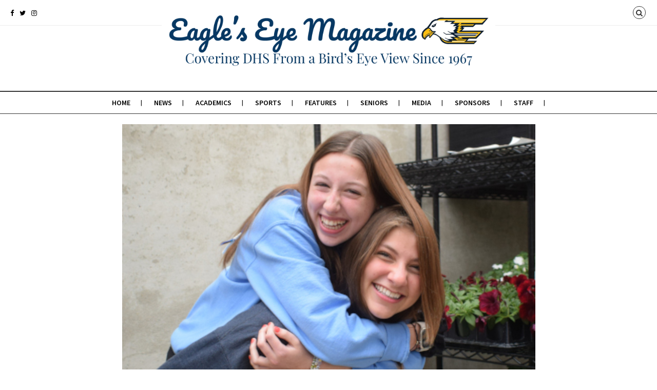

--- FILE ---
content_type: text/html; charset=UTF-8
request_url: http://www.dhseagleseye.com/2023/05/16/doppelgangers-from-delta/
body_size: 12128
content:
<!DOCTYPE html>
<!--[if lt IE 7 ]><html class="ie ie6 no-js" lang="en-US"> <![endif]-->
<!--[if IE 7 ]><html class="ie ie7 no-js" lang="en-US"> <![endif]-->
<!--[if IE 8 ]><html class="ie ie8 no-js" lang="en-US"> <![endif]-->
<!--[if (gte IE 9)|!(IE)]><!--><html class="no-js" lang="en-US"> <!--<![endif]-->
<head>
	
	<!-- Basic Page Needs
  ================================================== -->
	<meta charset="utf-8">
    
    <meta http-equiv="X-UA-Compatible" content="IE=Edge"/> 
	<!-- Mobile Specific Metas
  ================================================== -->
    <meta name="viewport" content="width=device-width, initial-scale=1, maximum-scale=1, user-scalable=0"/> 

	<!--[if lt IE 9]>
    <script src="http://www.dhseagleseye.com/wp-content/themes/citynews/js/html5shiv.js" type="text/javascript"></script>
    <![endif]-->

    <title>Doppelgangers from Delta &#8211; Eagle&#039;s Eye News</title>
<meta name='robots' content='max-image-preview:large' />
<link rel='dns-prefetch' href='//cdnjs.cloudflare.com' />
<link rel='dns-prefetch' href='//fonts.googleapis.com' />
<link rel="alternate" type="application/rss+xml" title="Eagle&#039;s Eye News &raquo; Feed" href="http://www.dhseagleseye.com/feed/" />
<link rel="alternate" type="application/rss+xml" title="Eagle&#039;s Eye News &raquo; Comments Feed" href="http://www.dhseagleseye.com/comments/feed/" />
<link rel="alternate" type="application/rss+xml" title="Eagle&#039;s Eye News &raquo; Doppelgangers from Delta Comments Feed" href="http://www.dhseagleseye.com/2023/05/16/doppelgangers-from-delta/feed/" />
<link rel="alternate" title="oEmbed (JSON)" type="application/json+oembed" href="http://www.dhseagleseye.com/wp-json/oembed/1.0/embed?url=http%3A%2F%2Fwww.dhseagleseye.com%2F2023%2F05%2F16%2Fdoppelgangers-from-delta%2F" />
<link rel="alternate" title="oEmbed (XML)" type="text/xml+oembed" href="http://www.dhseagleseye.com/wp-json/oembed/1.0/embed?url=http%3A%2F%2Fwww.dhseagleseye.com%2F2023%2F05%2F16%2Fdoppelgangers-from-delta%2F&#038;format=xml" />
<style id='wp-img-auto-sizes-contain-inline-css' type='text/css'>
img:is([sizes=auto i],[sizes^="auto," i]){contain-intrinsic-size:3000px 1500px}
/*# sourceURL=wp-img-auto-sizes-contain-inline-css */
</style>
<style id='wp-emoji-styles-inline-css' type='text/css'>

	img.wp-smiley, img.emoji {
		display: inline !important;
		border: none !important;
		box-shadow: none !important;
		height: 1em !important;
		width: 1em !important;
		margin: 0 0.07em !important;
		vertical-align: -0.1em !important;
		background: none !important;
		padding: 0 !important;
	}
/*# sourceURL=wp-emoji-styles-inline-css */
</style>
<style id='wp-block-library-inline-css' type='text/css'>
:root{--wp-block-synced-color:#7a00df;--wp-block-synced-color--rgb:122,0,223;--wp-bound-block-color:var(--wp-block-synced-color);--wp-editor-canvas-background:#ddd;--wp-admin-theme-color:#007cba;--wp-admin-theme-color--rgb:0,124,186;--wp-admin-theme-color-darker-10:#006ba1;--wp-admin-theme-color-darker-10--rgb:0,107,160.5;--wp-admin-theme-color-darker-20:#005a87;--wp-admin-theme-color-darker-20--rgb:0,90,135;--wp-admin-border-width-focus:2px}@media (min-resolution:192dpi){:root{--wp-admin-border-width-focus:1.5px}}.wp-element-button{cursor:pointer}:root .has-very-light-gray-background-color{background-color:#eee}:root .has-very-dark-gray-background-color{background-color:#313131}:root .has-very-light-gray-color{color:#eee}:root .has-very-dark-gray-color{color:#313131}:root .has-vivid-green-cyan-to-vivid-cyan-blue-gradient-background{background:linear-gradient(135deg,#00d084,#0693e3)}:root .has-purple-crush-gradient-background{background:linear-gradient(135deg,#34e2e4,#4721fb 50%,#ab1dfe)}:root .has-hazy-dawn-gradient-background{background:linear-gradient(135deg,#faaca8,#dad0ec)}:root .has-subdued-olive-gradient-background{background:linear-gradient(135deg,#fafae1,#67a671)}:root .has-atomic-cream-gradient-background{background:linear-gradient(135deg,#fdd79a,#004a59)}:root .has-nightshade-gradient-background{background:linear-gradient(135deg,#330968,#31cdcf)}:root .has-midnight-gradient-background{background:linear-gradient(135deg,#020381,#2874fc)}:root{--wp--preset--font-size--normal:16px;--wp--preset--font-size--huge:42px}.has-regular-font-size{font-size:1em}.has-larger-font-size{font-size:2.625em}.has-normal-font-size{font-size:var(--wp--preset--font-size--normal)}.has-huge-font-size{font-size:var(--wp--preset--font-size--huge)}.has-text-align-center{text-align:center}.has-text-align-left{text-align:left}.has-text-align-right{text-align:right}.has-fit-text{white-space:nowrap!important}#end-resizable-editor-section{display:none}.aligncenter{clear:both}.items-justified-left{justify-content:flex-start}.items-justified-center{justify-content:center}.items-justified-right{justify-content:flex-end}.items-justified-space-between{justify-content:space-between}.screen-reader-text{border:0;clip-path:inset(50%);height:1px;margin:-1px;overflow:hidden;padding:0;position:absolute;width:1px;word-wrap:normal!important}.screen-reader-text:focus{background-color:#ddd;clip-path:none;color:#444;display:block;font-size:1em;height:auto;left:5px;line-height:normal;padding:15px 23px 14px;text-decoration:none;top:5px;width:auto;z-index:100000}html :where(.has-border-color){border-style:solid}html :where([style*=border-top-color]){border-top-style:solid}html :where([style*=border-right-color]){border-right-style:solid}html :where([style*=border-bottom-color]){border-bottom-style:solid}html :where([style*=border-left-color]){border-left-style:solid}html :where([style*=border-width]){border-style:solid}html :where([style*=border-top-width]){border-top-style:solid}html :where([style*=border-right-width]){border-right-style:solid}html :where([style*=border-bottom-width]){border-bottom-style:solid}html :where([style*=border-left-width]){border-left-style:solid}html :where(img[class*=wp-image-]){height:auto;max-width:100%}:where(figure){margin:0 0 1em}html :where(.is-position-sticky){--wp-admin--admin-bar--position-offset:var(--wp-admin--admin-bar--height,0px)}@media screen and (max-width:600px){html :where(.is-position-sticky){--wp-admin--admin-bar--position-offset:0px}}

/*# sourceURL=wp-block-library-inline-css */
</style><style id='global-styles-inline-css' type='text/css'>
:root{--wp--preset--aspect-ratio--square: 1;--wp--preset--aspect-ratio--4-3: 4/3;--wp--preset--aspect-ratio--3-4: 3/4;--wp--preset--aspect-ratio--3-2: 3/2;--wp--preset--aspect-ratio--2-3: 2/3;--wp--preset--aspect-ratio--16-9: 16/9;--wp--preset--aspect-ratio--9-16: 9/16;--wp--preset--color--black: #000000;--wp--preset--color--cyan-bluish-gray: #abb8c3;--wp--preset--color--white: #ffffff;--wp--preset--color--pale-pink: #f78da7;--wp--preset--color--vivid-red: #cf2e2e;--wp--preset--color--luminous-vivid-orange: #ff6900;--wp--preset--color--luminous-vivid-amber: #fcb900;--wp--preset--color--light-green-cyan: #7bdcb5;--wp--preset--color--vivid-green-cyan: #00d084;--wp--preset--color--pale-cyan-blue: #8ed1fc;--wp--preset--color--vivid-cyan-blue: #0693e3;--wp--preset--color--vivid-purple: #9b51e0;--wp--preset--gradient--vivid-cyan-blue-to-vivid-purple: linear-gradient(135deg,rgb(6,147,227) 0%,rgb(155,81,224) 100%);--wp--preset--gradient--light-green-cyan-to-vivid-green-cyan: linear-gradient(135deg,rgb(122,220,180) 0%,rgb(0,208,130) 100%);--wp--preset--gradient--luminous-vivid-amber-to-luminous-vivid-orange: linear-gradient(135deg,rgb(252,185,0) 0%,rgb(255,105,0) 100%);--wp--preset--gradient--luminous-vivid-orange-to-vivid-red: linear-gradient(135deg,rgb(255,105,0) 0%,rgb(207,46,46) 100%);--wp--preset--gradient--very-light-gray-to-cyan-bluish-gray: linear-gradient(135deg,rgb(238,238,238) 0%,rgb(169,184,195) 100%);--wp--preset--gradient--cool-to-warm-spectrum: linear-gradient(135deg,rgb(74,234,220) 0%,rgb(151,120,209) 20%,rgb(207,42,186) 40%,rgb(238,44,130) 60%,rgb(251,105,98) 80%,rgb(254,248,76) 100%);--wp--preset--gradient--blush-light-purple: linear-gradient(135deg,rgb(255,206,236) 0%,rgb(152,150,240) 100%);--wp--preset--gradient--blush-bordeaux: linear-gradient(135deg,rgb(254,205,165) 0%,rgb(254,45,45) 50%,rgb(107,0,62) 100%);--wp--preset--gradient--luminous-dusk: linear-gradient(135deg,rgb(255,203,112) 0%,rgb(199,81,192) 50%,rgb(65,88,208) 100%);--wp--preset--gradient--pale-ocean: linear-gradient(135deg,rgb(255,245,203) 0%,rgb(182,227,212) 50%,rgb(51,167,181) 100%);--wp--preset--gradient--electric-grass: linear-gradient(135deg,rgb(202,248,128) 0%,rgb(113,206,126) 100%);--wp--preset--gradient--midnight: linear-gradient(135deg,rgb(2,3,129) 0%,rgb(40,116,252) 100%);--wp--preset--font-size--small: 13px;--wp--preset--font-size--medium: 20px;--wp--preset--font-size--large: 36px;--wp--preset--font-size--x-large: 42px;--wp--preset--spacing--20: 0.44rem;--wp--preset--spacing--30: 0.67rem;--wp--preset--spacing--40: 1rem;--wp--preset--spacing--50: 1.5rem;--wp--preset--spacing--60: 2.25rem;--wp--preset--spacing--70: 3.38rem;--wp--preset--spacing--80: 5.06rem;--wp--preset--shadow--natural: 6px 6px 9px rgba(0, 0, 0, 0.2);--wp--preset--shadow--deep: 12px 12px 50px rgba(0, 0, 0, 0.4);--wp--preset--shadow--sharp: 6px 6px 0px rgba(0, 0, 0, 0.2);--wp--preset--shadow--outlined: 6px 6px 0px -3px rgb(255, 255, 255), 6px 6px rgb(0, 0, 0);--wp--preset--shadow--crisp: 6px 6px 0px rgb(0, 0, 0);}:where(.is-layout-flex){gap: 0.5em;}:where(.is-layout-grid){gap: 0.5em;}body .is-layout-flex{display: flex;}.is-layout-flex{flex-wrap: wrap;align-items: center;}.is-layout-flex > :is(*, div){margin: 0;}body .is-layout-grid{display: grid;}.is-layout-grid > :is(*, div){margin: 0;}:where(.wp-block-columns.is-layout-flex){gap: 2em;}:where(.wp-block-columns.is-layout-grid){gap: 2em;}:where(.wp-block-post-template.is-layout-flex){gap: 1.25em;}:where(.wp-block-post-template.is-layout-grid){gap: 1.25em;}.has-black-color{color: var(--wp--preset--color--black) !important;}.has-cyan-bluish-gray-color{color: var(--wp--preset--color--cyan-bluish-gray) !important;}.has-white-color{color: var(--wp--preset--color--white) !important;}.has-pale-pink-color{color: var(--wp--preset--color--pale-pink) !important;}.has-vivid-red-color{color: var(--wp--preset--color--vivid-red) !important;}.has-luminous-vivid-orange-color{color: var(--wp--preset--color--luminous-vivid-orange) !important;}.has-luminous-vivid-amber-color{color: var(--wp--preset--color--luminous-vivid-amber) !important;}.has-light-green-cyan-color{color: var(--wp--preset--color--light-green-cyan) !important;}.has-vivid-green-cyan-color{color: var(--wp--preset--color--vivid-green-cyan) !important;}.has-pale-cyan-blue-color{color: var(--wp--preset--color--pale-cyan-blue) !important;}.has-vivid-cyan-blue-color{color: var(--wp--preset--color--vivid-cyan-blue) !important;}.has-vivid-purple-color{color: var(--wp--preset--color--vivid-purple) !important;}.has-black-background-color{background-color: var(--wp--preset--color--black) !important;}.has-cyan-bluish-gray-background-color{background-color: var(--wp--preset--color--cyan-bluish-gray) !important;}.has-white-background-color{background-color: var(--wp--preset--color--white) !important;}.has-pale-pink-background-color{background-color: var(--wp--preset--color--pale-pink) !important;}.has-vivid-red-background-color{background-color: var(--wp--preset--color--vivid-red) !important;}.has-luminous-vivid-orange-background-color{background-color: var(--wp--preset--color--luminous-vivid-orange) !important;}.has-luminous-vivid-amber-background-color{background-color: var(--wp--preset--color--luminous-vivid-amber) !important;}.has-light-green-cyan-background-color{background-color: var(--wp--preset--color--light-green-cyan) !important;}.has-vivid-green-cyan-background-color{background-color: var(--wp--preset--color--vivid-green-cyan) !important;}.has-pale-cyan-blue-background-color{background-color: var(--wp--preset--color--pale-cyan-blue) !important;}.has-vivid-cyan-blue-background-color{background-color: var(--wp--preset--color--vivid-cyan-blue) !important;}.has-vivid-purple-background-color{background-color: var(--wp--preset--color--vivid-purple) !important;}.has-black-border-color{border-color: var(--wp--preset--color--black) !important;}.has-cyan-bluish-gray-border-color{border-color: var(--wp--preset--color--cyan-bluish-gray) !important;}.has-white-border-color{border-color: var(--wp--preset--color--white) !important;}.has-pale-pink-border-color{border-color: var(--wp--preset--color--pale-pink) !important;}.has-vivid-red-border-color{border-color: var(--wp--preset--color--vivid-red) !important;}.has-luminous-vivid-orange-border-color{border-color: var(--wp--preset--color--luminous-vivid-orange) !important;}.has-luminous-vivid-amber-border-color{border-color: var(--wp--preset--color--luminous-vivid-amber) !important;}.has-light-green-cyan-border-color{border-color: var(--wp--preset--color--light-green-cyan) !important;}.has-vivid-green-cyan-border-color{border-color: var(--wp--preset--color--vivid-green-cyan) !important;}.has-pale-cyan-blue-border-color{border-color: var(--wp--preset--color--pale-cyan-blue) !important;}.has-vivid-cyan-blue-border-color{border-color: var(--wp--preset--color--vivid-cyan-blue) !important;}.has-vivid-purple-border-color{border-color: var(--wp--preset--color--vivid-purple) !important;}.has-vivid-cyan-blue-to-vivid-purple-gradient-background{background: var(--wp--preset--gradient--vivid-cyan-blue-to-vivid-purple) !important;}.has-light-green-cyan-to-vivid-green-cyan-gradient-background{background: var(--wp--preset--gradient--light-green-cyan-to-vivid-green-cyan) !important;}.has-luminous-vivid-amber-to-luminous-vivid-orange-gradient-background{background: var(--wp--preset--gradient--luminous-vivid-amber-to-luminous-vivid-orange) !important;}.has-luminous-vivid-orange-to-vivid-red-gradient-background{background: var(--wp--preset--gradient--luminous-vivid-orange-to-vivid-red) !important;}.has-very-light-gray-to-cyan-bluish-gray-gradient-background{background: var(--wp--preset--gradient--very-light-gray-to-cyan-bluish-gray) !important;}.has-cool-to-warm-spectrum-gradient-background{background: var(--wp--preset--gradient--cool-to-warm-spectrum) !important;}.has-blush-light-purple-gradient-background{background: var(--wp--preset--gradient--blush-light-purple) !important;}.has-blush-bordeaux-gradient-background{background: var(--wp--preset--gradient--blush-bordeaux) !important;}.has-luminous-dusk-gradient-background{background: var(--wp--preset--gradient--luminous-dusk) !important;}.has-pale-ocean-gradient-background{background: var(--wp--preset--gradient--pale-ocean) !important;}.has-electric-grass-gradient-background{background: var(--wp--preset--gradient--electric-grass) !important;}.has-midnight-gradient-background{background: var(--wp--preset--gradient--midnight) !important;}.has-small-font-size{font-size: var(--wp--preset--font-size--small) !important;}.has-medium-font-size{font-size: var(--wp--preset--font-size--medium) !important;}.has-large-font-size{font-size: var(--wp--preset--font-size--large) !important;}.has-x-large-font-size{font-size: var(--wp--preset--font-size--x-large) !important;}
/*# sourceURL=global-styles-inline-css */
</style>

<style id='classic-theme-styles-inline-css' type='text/css'>
/*! This file is auto-generated */
.wp-block-button__link{color:#fff;background-color:#32373c;border-radius:9999px;box-shadow:none;text-decoration:none;padding:calc(.667em + 2px) calc(1.333em + 2px);font-size:1.125em}.wp-block-file__button{background:#32373c;color:#fff;text-decoration:none}
/*# sourceURL=/wp-includes/css/classic-themes.min.css */
</style>
<link rel='stylesheet' id='font-awesome-css-css' href='https://cdnjs.cloudflare.com/ajax/libs/font-awesome/4.7.0/css/font-awesome.min.css?ver=1.0' type='text/css' media='' />
<link rel='stylesheet' id='profile-card-css-css' href='http://www.dhseagleseye.com/wp-content/plugins/block-profile-card/profile-card.css?ver=1.0' type='text/css' media='' />
<link rel='stylesheet' id='wc-gallery-style-css' href='http://www.dhseagleseye.com/wp-content/plugins/boldgrid-gallery/includes/css/style.css?ver=1.55' type='text/css' media='all' />
<link rel='stylesheet' id='wc-gallery-popup-style-css' href='http://www.dhseagleseye.com/wp-content/plugins/boldgrid-gallery/includes/css/magnific-popup.css?ver=1.1.0' type='text/css' media='all' />
<link rel='stylesheet' id='wc-gallery-flexslider-style-css' href='http://www.dhseagleseye.com/wp-content/plugins/boldgrid-gallery/includes/vendors/flexslider/flexslider.css?ver=2.6.1' type='text/css' media='all' />
<link rel='stylesheet' id='wc-gallery-owlcarousel-style-css' href='http://www.dhseagleseye.com/wp-content/plugins/boldgrid-gallery/includes/vendors/owlcarousel/assets/owl.carousel.css?ver=2.1.4' type='text/css' media='all' />
<link rel='stylesheet' id='wc-gallery-owlcarousel-theme-style-css' href='http://www.dhseagleseye.com/wp-content/plugins/boldgrid-gallery/includes/vendors/owlcarousel/assets/owl.theme.default.css?ver=2.1.4' type='text/css' media='all' />
<link rel='stylesheet' id='citynews-default-fonts-css' href='https://fonts.googleapis.com/css?family=Source+Sans+Pro%3A400%2C600%2C700%2C900%2C400italic%2C600italic%2C700italic%2C900italic%7CPT+Serif%3A400%2C700%2C400italic%2C700italic%7CRoboto+Slab%3A400%2C700%2C300%2C100%7CVoltaire&#038;subset=latin%2Clatin-ext%2Cvietnamese%2Ccyrillic-ext%2Ccyrillic%2Cgreek%2Cgreek-ext' type='text/css' media='all' />
<link rel='stylesheet' id='citynews-style-css' href='http://www.dhseagleseye.com/wp-content/themes/citynews/style.css' type='text/css' media='all' />
<link rel='stylesheet' id='fontawesome-css' href='http://www.dhseagleseye.com/wp-content/themes/citynews/assets/css/font-awesome/css/font-awesome.min.css' type='text/css' media='all' />
<link rel='stylesheet' id='citynews-css' href='http://www.dhseagleseye.com/wp-content/themes/citynews/build/citynews.min.css' type='text/css' media='all' />
<link rel='stylesheet' id='citynews-addon-css' href='http://www.dhseagleseye.com/wp-content/plugins/citynews-addon/assets/css/citynews-addon.css' type='text/css' media='all' />
<link rel='stylesheet' id='__EPYT__style-css' href='http://www.dhseagleseye.com/wp-content/plugins/youtube-embed-plus/styles/ytprefs.min.css?ver=14.2.3.2' type='text/css' media='all' />
<style id='__EPYT__style-inline-css' type='text/css'>

                .epyt-gallery-thumb {
                        width: 33.333%;
                }
                
/*# sourceURL=__EPYT__style-inline-css */
</style>
<link rel='stylesheet' id='boldgrid-components-css' href='http://www.dhseagleseye.com/wp-content/plugins/post-and-page-builder/assets/css/components.min.css?ver=2.16.5' type='text/css' media='all' />
<link rel='stylesheet' id='font-awesome-css' href='http://www.dhseagleseye.com/wp-content/plugins/post-and-page-builder/assets/css/font-awesome.min.css?ver=4.7' type='text/css' media='all' />
<link rel='stylesheet' id='boldgrid-fe-css' href='http://www.dhseagleseye.com/wp-content/plugins/post-and-page-builder/assets/css/editor-fe.min.css?ver=1.27.9' type='text/css' media='all' />
<link rel='stylesheet' id='boldgrid-custom-styles-css' href='http://www.dhseagleseye.com/wp-content/plugins/post-and-page-builder/assets/css/custom-styles.css?ver=6.9' type='text/css' media='all' />
<link rel='stylesheet' id='bgpbpp-public-css' href='http://www.dhseagleseye.com/wp-content/plugins/post-and-page-builder-premium/dist/application.min.css?ver=1.0.5' type='text/css' media='all' />
<script type="text/javascript" src="http://www.dhseagleseye.com/wp-includes/js/jquery/jquery.min.js?ver=3.7.1" id="jquery-core-js"></script>
<script type="text/javascript" src="http://www.dhseagleseye.com/wp-includes/js/jquery/jquery-migrate.min.js?ver=3.4.1" id="jquery-migrate-js"></script>
<script type="text/javascript" src="http://www.dhseagleseye.com/wp-content/themes/citynews/assets/js/modernizr.custom.41385.js" id="modernizr-custom-js"></script>
<script type="text/javascript" src="http://www.dhseagleseye.com/wp-content/themes/citynews/assets/js/jflickrfeed.min.js" id="jflickrfeed-js"></script>
<script type="text/javascript" src="http://www.dhseagleseye.com/wp-content/themes/citynews/assets/js/jquery.colorbox.js" id="colorbox-js"></script>
<script type="text/javascript" id="__ytprefs__-js-extra">
/* <![CDATA[ */
var _EPYT_ = {"ajaxurl":"http://www.dhseagleseye.com/wp-admin/admin-ajax.php","security":"772d8c1430","gallery_scrolloffset":"20","eppathtoscripts":"http://www.dhseagleseye.com/wp-content/plugins/youtube-embed-plus/scripts/","eppath":"http://www.dhseagleseye.com/wp-content/plugins/youtube-embed-plus/","epresponsiveselector":"[\"iframe.__youtube_prefs_widget__\"]","epdovol":"1","version":"14.2.3.2","evselector":"iframe.__youtube_prefs__[src], iframe[src*=\"youtube.com/embed/\"], iframe[src*=\"youtube-nocookie.com/embed/\"]","ajax_compat":"","maxres_facade":"eager","ytapi_load":"light","pause_others":"","stopMobileBuffer":"1","facade_mode":"","not_live_on_channel":""};
//# sourceURL=__ytprefs__-js-extra
/* ]]> */
</script>
<script type="text/javascript" src="http://www.dhseagleseye.com/wp-content/plugins/youtube-embed-plus/scripts/ytprefs.min.js?ver=14.2.3.2" id="__ytprefs__-js"></script>
<link rel="https://api.w.org/" href="http://www.dhseagleseye.com/wp-json/" /><link rel="alternate" title="JSON" type="application/json" href="http://www.dhseagleseye.com/wp-json/wp/v2/posts/4013" /><link rel="EditURI" type="application/rsd+xml" title="RSD" href="http://www.dhseagleseye.com/xmlrpc.php?rsd" />
<meta name="generator" content="WordPress 6.9" />
<link rel="canonical" href="http://www.dhseagleseye.com/2023/05/16/doppelgangers-from-delta/" />
<link rel='shortlink' href='http://www.dhseagleseye.com/?p=4013' />
<style type="text/css">
/*Custom CSS*/
.twelve.columns{
 margin: auto;  
 padding-top: 50px;
}

#primary_menu{
    width: 100%;
}

a {
    font-size: inherit;
}

.alumni{
    font-size: 18px;
}

.logo a span img {
    height: 130px;
}

.logo .local_info {
    display:none;
}

.logo a:hover{
    opacity:100%;
}

#bottom_widget{
    display:none;
}

.wp-caption-text{
    text-align: center;
}

#top{
    width: auto;
}

#cn_content{
    margin: auto;
}
</style>


		<meta name="generator" content="Powered by WPBakery Page Builder - drag and drop page builder for WordPress."/>
<link rel="icon" href="http://www.dhseagleseye.com/wp-content/uploads/2020/10/cropped-Delta-Logo-Favicon-05-32x32.png" sizes="32x32" />
<link rel="icon" href="http://www.dhseagleseye.com/wp-content/uploads/2020/10/cropped-Delta-Logo-Favicon-05-192x192.png" sizes="192x192" />
<link rel="apple-touch-icon" href="http://www.dhseagleseye.com/wp-content/uploads/2020/10/cropped-Delta-Logo-Favicon-05-180x180.png" />
<meta name="msapplication-TileImage" content="http://www.dhseagleseye.com/wp-content/uploads/2020/10/cropped-Delta-Logo-Favicon-05-270x270.png" />
		<style type="text/css" id="wp-custom-css">
			@media only screen and (max-width: 959px) {
  #topbar .menu_button.hide {
    display: block !important;
  }
}		</style>
		<noscript><style> .wpb_animate_when_almost_visible { opacity: 1; }</style></noscript></head>
<body class="wp-singular post-template-default single single-post postid-4013 single-format-standard wp-theme-citynews boldgrid-ppb citynews with-sidebar wpb-js-composer js-comp-ver-6.5.0 vc_responsive">
 
<!-- Pushy Menu -->
<nav class="pushy pushy-left">
    <ul>
        <li class="menu-item menu-item-type-post_type menu-item-object-page menu-item-home menu-item-19"><a href="http://www.dhseagleseye.com/">Home</a></li>
<li class="menu-item menu-item-type-post_type menu-item-object-page menu-item-551"><a href="http://www.dhseagleseye.com/news/">News</a></li>
<li class="menu-item menu-item-type-post_type menu-item-object-page menu-item-552"><a href="http://www.dhseagleseye.com/academics/">Academics</a></li>
<li class="menu-item menu-item-type-post_type menu-item-object-page menu-item-910"><a href="http://www.dhseagleseye.com/sports/">Sports</a></li>
<li class="menu-item menu-item-type-post_type menu-item-object-page menu-item-555"><a href="http://www.dhseagleseye.com/features/">Features</a></li>
<li class="menu-item menu-item-type-post_type menu-item-object-page menu-item-1510"><a href="http://www.dhseagleseye.com/seniors/">Seniors</a></li>
<li class="menu-item menu-item-type-post_type menu-item-object-page menu-item-569"><a href="http://www.dhseagleseye.com/media/">Media</a></li>
<li class="menu-item menu-item-type-post_type menu-item-object-page menu-item-568"><a href="http://www.dhseagleseye.com/sponsors/">Sponsors</a></li>
<li class="menu-item menu-item-type-post_type menu-item-object-page menu-item-624"><a href="http://www.dhseagleseye.com/staff/">Staff</a></li>
    </ul>
</nav>

<!-- Site Overlay -->
<div class="site-overlay"></div> 
 <div id="body-container">
      <!--Top Bar-->
      <div id="topbar">
           <!--Social Icons-->
	       <div class="social_icons">
		       <div class="social-icons clearfix">
<a href="https://www.facebook.com/deltaeagleseyemagazine" title="Facebook" class="facebook" target="_blank"><i class="fa fa-facebook"></i></a> 
 <a href="https://twitter.com/dhs_eagles_eye" title="Twitter" class="twitter" target="_blank"><i class="fa fa-twitter"></i></a> 
<a href="https://www.instagram.com/delta.communications/" title="instagram" class="instagram" target="_blank"><i class="fa fa-instagram"></i></a> 
</div>
		   </div>
		   <!--Menu button-->
           <div class="menu_button hide"><a href="javascript:void(0)"><i class="fa fa-bars"></i></a></div>
           
	       <!--Tools-->
		   <div id="tools">
			 
						   <a href="javascript:void(0);" class="search_btn"><i class="fa fa-search"></i></a>
			 			 
			 		   
		   </div> 
      </div> 
           
	        <header id="top">
	      <!--LOGO-->
	      <div class="logo">
	        <a href="http://www.dhseagleseye.com/" title="Eagle&#039;s Eye News">
	        	          <span><img src="http://www.dhseagleseye.com/wp-content/uploads/2020/10/Redone-Banner-v1-06-1.png" /></span>
	        	        </a>
	        <div class="local_info">
	        <span class="local_date">Thursday 22 January 2026 </span>
	          		   </div>
	      </div>
	      
	      <!--Primary Menu-->
	      <nav id="primary_menu">
		     <ul class="sf-menu">
			   <li id="menu-item-19" class="menu-item menu-item-type-post_type menu-item-object-page menu-item-home"><a href="http://www.dhseagleseye.com/">Home</a></li>
<li id="menu-item-551" class="menu-item menu-item-type-post_type menu-item-object-page"><a href="http://www.dhseagleseye.com/news/">News</a></li>
<li id="menu-item-552" class="menu-item menu-item-type-post_type menu-item-object-page"><a href="http://www.dhseagleseye.com/academics/">Academics</a></li>
<li id="menu-item-910" class="menu-item menu-item-type-post_type menu-item-object-page"><a href="http://www.dhseagleseye.com/sports/">Sports</a></li>
<li id="menu-item-555" class="menu-item menu-item-type-post_type menu-item-object-page"><a href="http://www.dhseagleseye.com/features/">Features</a></li>
<li id="menu-item-1510" class="menu-item menu-item-type-post_type menu-item-object-page"><a href="http://www.dhseagleseye.com/seniors/">Seniors</a></li>
<li id="menu-item-569" class="menu-item menu-item-type-post_type menu-item-object-page"><a href="http://www.dhseagleseye.com/media/">Media</a></li>
<li id="menu-item-568" class="menu-item menu-item-type-post_type menu-item-object-page"><a href="http://www.dhseagleseye.com/sponsors/">Sponsors</a></li>
<li id="menu-item-624" class="menu-item menu-item-type-post_type menu-item-object-page"><a href="http://www.dhseagleseye.com/staff/">Staff</a></li>
			</ul>
			
	      </nav>
	      
      </header>
      
            
      
      <!--1200px Grid-->
      <div id="cn_content" class="container row">
          
      
          
	      <!--Main Content-->
	      <div id="main" class="eleven columns">
	        <div class="standard_blog">          	                  
	                  
                     
		<!---Posts-->
				<article class="post-4013 post type-post status-publish format-standard has-post-thumbnail hentry category-features category-seniors">
		<div class="thumbnail"><img width="800" height="561" src="http://www.dhseagleseye.com/wp-content/uploads/2023/05/new-main-twins.jpg" class="featured_image wp-post-image" alt="Doppelgangers from Delta" decoding="async" fetchpriority="high" srcset="http://www.dhseagleseye.com/wp-content/uploads/2023/05/new-main-twins.jpg 800w, http://www.dhseagleseye.com/wp-content/uploads/2023/05/new-main-twins-300x210.jpg 300w, http://www.dhseagleseye.com/wp-content/uploads/2023/05/new-main-twins-768x539.jpg 768w, http://www.dhseagleseye.com/wp-content/uploads/2023/05/new-main-twins-250x175.jpg 250w, http://www.dhseagleseye.com/wp-content/uploads/2023/05/new-main-twins-550x386.jpg 550w, http://www.dhseagleseye.com/wp-content/uploads/2023/05/new-main-twins-257x180.jpg 257w, http://www.dhseagleseye.com/wp-content/uploads/2023/05/new-main-twins-428x300.jpg 428w, http://www.dhseagleseye.com/wp-content/uploads/2023/05/new-main-twins-713x500.jpg 713w" sizes="(max-width: 800px) 100vw, 800px" /></div>		
		<div class="entry-body">
				  <span class="category"><a href="http://www.dhseagleseye.com/category/features/" rel="category tag">Features</a>, <a href="http://www.dhseagleseye.com/category/seniors/" rel="category tag">Seniors</a></span>
		  		  <h1 class="entry-title">Doppelgangers from Delta</h1>
		  		  <span class="title-divider"></span>
				  
		  <div class="entry-content">
		    <p><strong>By Kylee Robles</strong></p>
<p>Senior Polly East is getting ready for her last soccer season at Delta. In the same locker room freshman Aubree Jarrells is putting on her shin guards, hoping to meet new people on the team. Little does Aubree know she is about to meet her long lost twin.</p>
<p>Although the girls look in the mirror and don’t see the same thing, their personalities are still a match.</p>
<p>“We both knew that we were gonna be alike once we figured out that we both don’t care what other people think about us, and we will get up to dance and sing anytime, anywhere,” Polly said.</p>
<p>People say you learn something new every day, but Polly and Aubree have learned lots much from each other just from a couple of months.</p>
<p>“I have learned what it feels like to be wanted as a friend,&#8221; Aubree said. &#8220;I also have become much more mature through Polly.”</p>
<p>Polly and Aubree have been through lots of adventures together, but their all time favorite memory of each other is spending time together and listening to music during crazy swim meets. Water splashing everywhere, people screaming to support their team &#8211; yet Aubree and Polly always manage to stick together.</p>
<figure id="attachment_4024" aria-describedby="caption-attachment-4024" style="width: 500px" class="wp-caption alignnone"><img decoding="async" class="wp-image-4024 size-full" src="http://www.dhseagleseye.com/wp-content/uploads/2023/05/PA-real-1.jpg" alt="PoAubreySwim" width="500" height="685" srcset="http://www.dhseagleseye.com/wp-content/uploads/2023/05/PA-real-1.jpg 500w, http://www.dhseagleseye.com/wp-content/uploads/2023/05/PA-real-1-219x300.jpg 219w, http://www.dhseagleseye.com/wp-content/uploads/2023/05/PA-real-1-250x343.jpg 250w, http://www.dhseagleseye.com/wp-content/uploads/2023/05/PA-real-1-131x180.jpg 131w, http://www.dhseagleseye.com/wp-content/uploads/2023/05/PA-real-1-365x500.jpg 365w" sizes="(max-width: 500px) 100vw, 500px" /><figcaption id="caption-attachment-4024" class="wp-caption-text"><em>Senior Polly East (right) hugs her mini-me freshman Aubree Jarrells (left). (Photo Provided)</em></figcaption></figure>
<p>Another pair of best friends and swimmers are senior Erika Grams and freshman Mia Torres. They became best friends when Mia came up to Erika during a swim meet and said let&#8217;s be the new Polly and Aubree.</p>
<p>Mia’s favorite memory of Erika was when she tried a bell pepper for the first time.</p>
<p>Even though they haven&#8217;t been friends for long they both feel as if they have seen each other grow significantly.</p>
<p>“I feel like Mia has become more confident in herself and she&#8217;s just growing up, and it’s fun to watch.” Grams said.</p>
<p>“Erika&#8217;s definitely learned to be more independent and I’ve just seen her become stronger and I’m very proud of her for that,&#8221; Torres said.</p>
<figure id="attachment_4027" aria-describedby="caption-attachment-4027" style="width: 500px" class="wp-caption alignnone"><img decoding="async" class="size-full wp-image-4027" src="http://www.dhseagleseye.com/wp-content/uploads/2023/05/mirrorpic.jpg" alt="ErikMia" width="500" height="897" srcset="http://www.dhseagleseye.com/wp-content/uploads/2023/05/mirrorpic.jpg 500w, http://www.dhseagleseye.com/wp-content/uploads/2023/05/mirrorpic-167x300.jpg 167w, http://www.dhseagleseye.com/wp-content/uploads/2023/05/mirrorpic-250x449.jpg 250w, http://www.dhseagleseye.com/wp-content/uploads/2023/05/mirrorpic-100x180.jpg 100w, http://www.dhseagleseye.com/wp-content/uploads/2023/05/mirrorpic-279x500.jpg 279w" sizes="(max-width: 500px) 100vw, 500px" /><figcaption id="caption-attachment-4027" class="wp-caption-text"><em>Senior Erika Grams (right) poses for a picture with her mini-me freshman Mia Torres (left). (Photo Provided)</em></figcaption></figure>
<p>These two girls have only known each other since the beginning of the year, but they could tell you everything about the other.</p>
<p>“If I could describe Erika in one word it would be resilient,&#8221; Torres said. &#8220;She&#8217;s the type of person to give everything and everyone around her 100 percent even when she can&#8217;t do that for herself.”</p>
<p>Although Erika and Polly will be attending college next year the girls still plan to stay in touch with each other. Aubree is planning to drive back and forth to Polly and Polly is planning to come back every weekend to see her.</p>
<p>But Erika and Mia have something different in mind.</p>
<p>“Mia is definitely hiding in my suitcase and moving in with me,” Grams said.</p>
		    
		                <div class="clear"></div>
		  </div>
		  <footer class="entry-tools">
		    <span>May 16, 2023</span>		    
		    
		    		  </footer>
		 </div>
		</article> 
	    
				
		<!--Author-->
		<section id="author_vcard">
		<h3 class="author-title section-title">About Author</h3>
		<a class="avatar" href="http://www.dhseagleseye.com/author/kyleerobles/"><img alt='Avatar photo' src='http://www.dhseagleseye.com/wp-content/uploads/2022/10/Kylee-Robles_avatar_1666014618-80x80.jpg' srcset='http://www.dhseagleseye.com/wp-content/uploads/2022/10/Kylee-Robles_avatar_1666014618-160x160.jpg 2x' class='avatar avatar-80 photo' height='80' width='80' loading='lazy' decoding='async'/></a>
		<p><strong>kyleerobles</strong>
		Kylee Robles is a freshman in DHS. She enjoys doing cross country, track and swim. But also eating her pancakes with mustard. 
		<p><span class="social_icons"></span></p>
		</p>
		
	
		<br class="clearfix" />
		</section>    
				
		<!--Prev / Next-->
		<div class="post_navi">           
		<div class="alignleft item"><i class="fa fa-angle-left"></i><a href="http://www.dhseagleseye.com/2023/05/16/pack-your-bags/" rel="prev">Pack Your Bags</a></div>		<div class="alignright item"><a href="http://www.dhseagleseye.com/2023/05/17/top-5-sports-moments-of-this-school-year/" rel="next">Top 5 Sports Moments of This School Year</a><i class="fa fa-angle-right"></i></div> 
		</div>
		
				
		<!--Comment-->
		                  
		    </div>
	      </div>
	      
	      
	      
      </div>      <div id="bottom_widget">
         <div class="container">
	       <section class="four columns">
	        		      <div class="widget">
		          <h6 class="widget_title">RECENT POSTS</h6>
		          <ul class="post_list"><li class="post-list-7537"><a href="http://www.dhseagleseye.com/2025/12/18/seeking-and-keeping/" class="thumbnail"><img src="http://www.dhseagleseye.com/wp-content/uploads/2025/12/sunglasses-shaelyn-USE-150x150.jpeg" alt="Seeking and Keeping" /></a><a href="http://www.dhseagleseye.com/2025/12/18/seeking-and-keeping/" class="post_title">Seeking and Keeping</a><p>December 18, 2025</p><div class="clear"></div></li><li class="post-list-7526"><a href="http://www.dhseagleseye.com/2025/12/17/im-thankful-for/" class="thumbnail"><img src="http://www.dhseagleseye.com/wp-content/uploads/2025/12/kristy-cover-150x150.jpg" alt="&#039;I&#039;m Thankful For ...&#039;" /></a><a href="http://www.dhseagleseye.com/2025/12/17/im-thankful-for/" class="post_title">&#039;I&#039;m Thankful For ...&#039;</a><p>December 17, 2025</p><div class="clear"></div></li><li class="post-list-7515"><a href="http://www.dhseagleseye.com/2025/12/16/never-needing-the-spotlight/" class="thumbnail"><img src="http://www.dhseagleseye.com/wp-content/uploads/2025/12/manor-cover-150x150.jpg" alt="Never Needing the Spotlight" /></a><a href="http://www.dhseagleseye.com/2025/12/16/never-needing-the-spotlight/" class="post_title">Never Needing the Spotlight</a><p>December 16, 2025</p><div class="clear"></div></li><li class="post-list-7501"><a href="http://www.dhseagleseye.com/2025/12/10/indiana-the-usa-hotbed-of-sports/" class="thumbnail"><img src="http://www.dhseagleseye.com/wp-content/uploads/2025/12/VanPeltCover-150x150.jpg" alt="Indiana: The USA Hotbed of Sports" /></a><a href="http://www.dhseagleseye.com/2025/12/10/indiana-the-usa-hotbed-of-sports/" class="post_title">Indiana: The USA Hotbed of Sports</a><p>December 10, 2025</p><div class="clear"></div></li><li class="post-list-7453"><a href="http://www.dhseagleseye.com/2025/12/09/the-power-of-saying-how-you-feel/" class="thumbnail"><img src="http://www.dhseagleseye.com/wp-content/uploads/2025/12/cover-shaelyn-150x150.jpeg" alt="The Power of Saying How You Feel" /></a><a href="http://www.dhseagleseye.com/2025/12/09/the-power-of-saying-how-you-feel/" class="post_title">The Power of Saying How You Feel</a><p>December 9, 2025</p><div class="clear"></div></li></ul>		      </div>
            	      </section>
	      
	      <section class="four columns">
	          	      </section>
	      
	      <section class="four columns">
	       	         <div class="widget">
		      <h6 class="widget_title">FlICKR GALLERY</h6>
		      <div id="flickr_gallery" class="gallery_widget clearfix"></div>
		      <div class="clearfix"></div>
		       <script type="text/javascript">
				  jQuery('#flickr_gallery').jflickrfeed({
					limit:12,
					qstrings: {
						id: '79688583@N03'
					},
					itemTemplate:
							'<a rel="colorbox" class="lightbox" href="{{image_b}}" title="{{title}}">' +
								'<img src="{{image_m}}" alt="{{title}}" />' +
							'</a>'
					}, function() {
						jQuery('#flickr_gallery a').colorbox();
					});
		       </script>
	         </div>
	       	      </section>
	      	    
	      <section class="four columns omega">
	      		      <div class="widget">
		         <h6 class="widget_title">THEMEVAN</h6>
		         <div class="textwidget">
			        <p>We are addicted to WordPress development and provide Easy to using & Shine Looking themes selling on ThemeForest.</p><p>Tel : (000) 456-7890<br />Email : mail@CompanyName.com<br />Address : NO 86 XX ROAD, XCITY, XCOUNTRY.</p>		
		         </div>
		      </div>
		   	      </section>
       </div>
     
    </div> <!--//Bottom widgets-->      
      <!--Footer-->
      <footer id="footer">
        <div class="container">
	     <div class="copyright eight columns">
		                      Copyright 2020 Eagle's Eye News. All rights reseverd.		      
	     </div>
	     <div class="footer_menu eight columns">
		    	     
		 </div>
        </div>
      </footer>
      
              
      <!--Popup-->
      <div id="popup_window" class="popup_content">
        <a href="javascript:void(0)" class="close_popup"><i class="fa fa-close"></i></a>
	    
	    	    <div id="popup_search" class="popup_content">
		    <h3>Searching</h3>
		    <div class="content container">
			  <form action="http://www.dhseagleseye.com/" method="get" name="searchform" class="popup_form">
			      <div class="eight columns alpha">
				    <input type="text" name="s" class="u-full-width" placeholder="Keyword" />
			      </div>
			      <div class="four columns alpha omega">
				  	<input type="submit" name="search_button" class="button-primary" value="Search" />
			      </div>
			  </form>
		    </div>
	     </div>
	     	    
	     
	     	     
      </div>
      <div class="page_mask"></div>        
      </div><!--//body container-->
      
      <a href="javascript:void(0);" class="up_btn" id="backtoTop"><i class="fa fa-arrow-up"></i></a>
      
            <script type="speculationrules">
{"prefetch":[{"source":"document","where":{"and":[{"href_matches":"/*"},{"not":{"href_matches":["/wp-*.php","/wp-admin/*","/wp-content/uploads/*","/wp-content/*","/wp-content/plugins/*","/wp-content/themes/citynews/*","/*\\?(.+)"]}},{"not":{"selector_matches":"a[rel~=\"nofollow\"]"}},{"not":{"selector_matches":".no-prefetch, .no-prefetch a"}}]},"eagerness":"conservative"}]}
</script>
<script type="text/javascript" src="http://www.dhseagleseye.com/wp-includes/js/imagesloaded.min.js?ver=5.0.0" id="imagesloaded-js"></script>
<script type="text/javascript" src="http://www.dhseagleseye.com/wp-includes/js/masonry.min.js?ver=4.2.2" id="masonry-js"></script>
<script type="text/javascript" src="http://www.dhseagleseye.com/wp-includes/js/jquery/jquery.masonry.min.js?ver=3.1.2b" id="jquery-masonry-js"></script>
<script type="text/javascript" src="http://www.dhseagleseye.com/wp-content/themes/citynews/assets/js/jquery.sticky.js" id="sticky-js"></script>
<script type="text/javascript" src="http://www.dhseagleseye.com/wp-content/themes/citynews/assets/js/jquery.easing.min.js" id="easing-js"></script>
<script type="text/javascript" src="http://www.dhseagleseye.com/wp-content/themes/citynews/build/citynews.min.js" id="citynews-js"></script>
<script type="text/javascript" id="citynews-js-after">
/* <![CDATA[ */
			   var comment_title="COMMENT ON THIS POST";
			   var temperature_unit="f";
			   var clientIP = "18.188.13.189";
			   var ipinfodb_api = "";
			   var template_url = "http://www.dhseagleseye.com/wp-content/themes/citynews";
		   
//# sourceURL=citynews-js-after
/* ]]> */
</script>
<script type="text/javascript" src="http://www.dhseagleseye.com/wp-content/plugins/youtube-embed-plus/scripts/fitvids.min.js?ver=14.2.3.2" id="__ytprefsfitvids__-js"></script>
<script type="text/javascript" id="boldgrid-editor-public-js-extra">
/* <![CDATA[ */
var BoldgridEditorPublic = {"is_boldgrid_theme":"","colors":{"defaults":["rgb(33, 150, 243)","rgb(13, 71, 161)","rgb(187, 222, 251)","rgb(238, 238, 238)","rgb(19, 19, 19)"],"neutral":"white"},"theme":"CityNews"};
//# sourceURL=boldgrid-editor-public-js-extra
/* ]]> */
</script>
<script type="text/javascript" src="http://www.dhseagleseye.com/wp-content/plugins/post-and-page-builder/assets/dist/public.min.js?ver=1.27.9" id="boldgrid-editor-public-js"></script>
<script type="text/javascript" src="http://www.dhseagleseye.com/wp-content/plugins/post-and-page-builder-premium/dist/application.min.js?ver=1.0.5" id="bgpbpp-public-js"></script>
<script type="text/javascript" src="http://www.dhseagleseye.com/wp-includes/js/comment-reply.min.js?ver=6.9" id="comment-reply-js" async="async" data-wp-strategy="async" fetchpriority="low"></script>
<script id="wp-emoji-settings" type="application/json">
{"baseUrl":"https://s.w.org/images/core/emoji/17.0.2/72x72/","ext":".png","svgUrl":"https://s.w.org/images/core/emoji/17.0.2/svg/","svgExt":".svg","source":{"concatemoji":"http://www.dhseagleseye.com/wp-includes/js/wp-emoji-release.min.js?ver=6.9"}}
</script>
<script type="module">
/* <![CDATA[ */
/*! This file is auto-generated */
const a=JSON.parse(document.getElementById("wp-emoji-settings").textContent),o=(window._wpemojiSettings=a,"wpEmojiSettingsSupports"),s=["flag","emoji"];function i(e){try{var t={supportTests:e,timestamp:(new Date).valueOf()};sessionStorage.setItem(o,JSON.stringify(t))}catch(e){}}function c(e,t,n){e.clearRect(0,0,e.canvas.width,e.canvas.height),e.fillText(t,0,0);t=new Uint32Array(e.getImageData(0,0,e.canvas.width,e.canvas.height).data);e.clearRect(0,0,e.canvas.width,e.canvas.height),e.fillText(n,0,0);const a=new Uint32Array(e.getImageData(0,0,e.canvas.width,e.canvas.height).data);return t.every((e,t)=>e===a[t])}function p(e,t){e.clearRect(0,0,e.canvas.width,e.canvas.height),e.fillText(t,0,0);var n=e.getImageData(16,16,1,1);for(let e=0;e<n.data.length;e++)if(0!==n.data[e])return!1;return!0}function u(e,t,n,a){switch(t){case"flag":return n(e,"\ud83c\udff3\ufe0f\u200d\u26a7\ufe0f","\ud83c\udff3\ufe0f\u200b\u26a7\ufe0f")?!1:!n(e,"\ud83c\udde8\ud83c\uddf6","\ud83c\udde8\u200b\ud83c\uddf6")&&!n(e,"\ud83c\udff4\udb40\udc67\udb40\udc62\udb40\udc65\udb40\udc6e\udb40\udc67\udb40\udc7f","\ud83c\udff4\u200b\udb40\udc67\u200b\udb40\udc62\u200b\udb40\udc65\u200b\udb40\udc6e\u200b\udb40\udc67\u200b\udb40\udc7f");case"emoji":return!a(e,"\ud83e\u1fac8")}return!1}function f(e,t,n,a){let r;const o=(r="undefined"!=typeof WorkerGlobalScope&&self instanceof WorkerGlobalScope?new OffscreenCanvas(300,150):document.createElement("canvas")).getContext("2d",{willReadFrequently:!0}),s=(o.textBaseline="top",o.font="600 32px Arial",{});return e.forEach(e=>{s[e]=t(o,e,n,a)}),s}function r(e){var t=document.createElement("script");t.src=e,t.defer=!0,document.head.appendChild(t)}a.supports={everything:!0,everythingExceptFlag:!0},new Promise(t=>{let n=function(){try{var e=JSON.parse(sessionStorage.getItem(o));if("object"==typeof e&&"number"==typeof e.timestamp&&(new Date).valueOf()<e.timestamp+604800&&"object"==typeof e.supportTests)return e.supportTests}catch(e){}return null}();if(!n){if("undefined"!=typeof Worker&&"undefined"!=typeof OffscreenCanvas&&"undefined"!=typeof URL&&URL.createObjectURL&&"undefined"!=typeof Blob)try{var e="postMessage("+f.toString()+"("+[JSON.stringify(s),u.toString(),c.toString(),p.toString()].join(",")+"));",a=new Blob([e],{type:"text/javascript"});const r=new Worker(URL.createObjectURL(a),{name:"wpTestEmojiSupports"});return void(r.onmessage=e=>{i(n=e.data),r.terminate(),t(n)})}catch(e){}i(n=f(s,u,c,p))}t(n)}).then(e=>{for(const n in e)a.supports[n]=e[n],a.supports.everything=a.supports.everything&&a.supports[n],"flag"!==n&&(a.supports.everythingExceptFlag=a.supports.everythingExceptFlag&&a.supports[n]);var t;a.supports.everythingExceptFlag=a.supports.everythingExceptFlag&&!a.supports.flag,a.supports.everything||((t=a.source||{}).concatemoji?r(t.concatemoji):t.wpemoji&&t.twemoji&&(r(t.twemoji),r(t.wpemoji)))});
//# sourceURL=http://www.dhseagleseye.com/wp-includes/js/wp-emoji-loader.min.js
/* ]]> */
</script>
    </body>
</html>

--- FILE ---
content_type: application/javascript; charset=UTF-8
request_url: https://api.ipinfodb.com/v3/ip-city/?format=json&key=&callback=jQuery37108632015327447145_1769059919572&_=1769059919574
body_size: -260
content:
jQuery37108632015327447145_1769059919572(
{
    "statusCode": "ERROR",
    "statusMessage": "",
    "ipAddress": "",
    "countryCode": "",
    "countryName": "",
    "regionName": "",
    "cityName": "",
    "zipCode": "",
    "latitude": 0,
    "longitude": 0,
    "timeZone": "",
    "message": "Invalid API key."
})